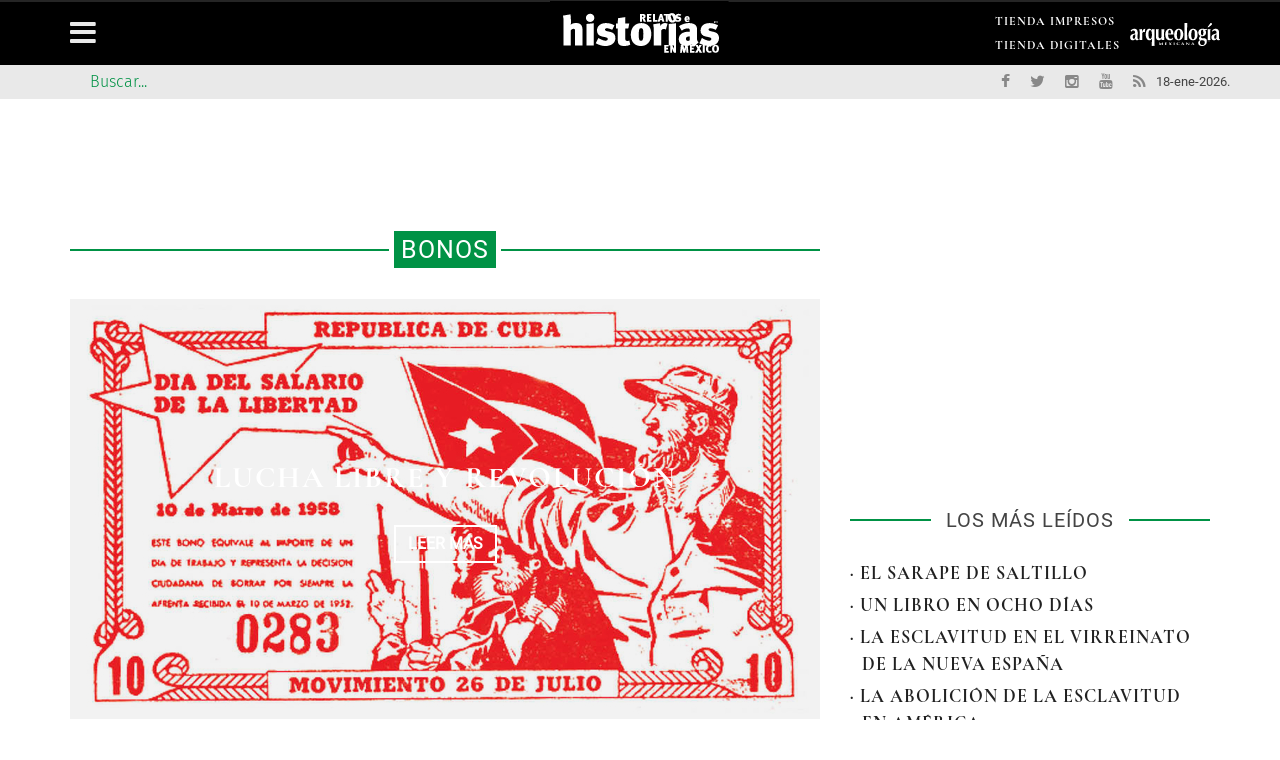

--- FILE ---
content_type: text/html; charset=utf-8
request_url: https://relatosehistorias.mx/bonos
body_size: 6676
content:
<!DOCTYPE html>
<html lang="es-mx">

<head>
	<meta name="viewport" content="width=device-width, initial-scale=1" />
	<meta http-equiv="Content-Type" content="text/html; charset=UTF-8" />
	<link rel="alternate" hreflang="es-mx" href="relatosehistorias.mx" />
	<title>Bonos | Relatos e Historias en México</title>
	<link type="text/css" rel="stylesheet" href="https://relatosehistorias.mx/sites/default/files/css/css_Vts0XjaQXkIwBk9HNAoJwrvmmE9lw6S9oxqJuhh0OB0.css" media="all" />
<link type="text/css" rel="stylesheet" href="https://relatosehistorias.mx/sites/default/files/css/css_LNFWCadJXjszADlL3JW8KTAo07Avl-NlJc3AAQNy6E0.css" media="all" />
<link type="text/css" rel="stylesheet" href="https://relatosehistorias.mx/sites/default/files/css/css_-OKR0eoe8A4vMrjaXwyv3H_Y9YNilKs9JBHckGocHvM.css" media="all" />
<link type="text/css" rel="stylesheet" href="https://relatosehistorias.mx/sites/default/files/css/css__v3I8273-M6_gk4PBBVA67WbaNxgBeBdzG2ZlsXf7rk.css" media="all" />
<meta http-equiv="Content-Type" content="text/html; charset=utf-8" />
<link rel="alternate" type="application/rss+xml" title="RSS - Bonos" href="https://relatosehistorias.mx/taxonomy/term/2193/feed" />
<meta name="generator" content="Drupal 7 (https://www.drupal.org)" />
<link rel="canonical" href="https://relatosehistorias.mx/bonos" />
<link rel="shortlink" href="https://relatosehistorias.mx/taxonomy/term/2193" />
<meta property="og:site_name" content="Relatos e Historias en México" />
<meta property="og:type" content="article" />
<meta property="og:url" content="https://relatosehistorias.mx/bonos" />
<meta property="og:title" content="Bonos" />
<meta name="twitter:card" content="summary" />
<meta name="twitter:url" content="https://relatosehistorias.mx/bonos" />
<meta name="twitter:title" content="Bonos" />
<meta itemprop="name" content="Bonos" />
<script type="text/javascript">
  (function () {
    var useSSL = 'https:' == document.location.protocol;
    var src = (useSSL ? 'https:' : 'http:') + '//www.googletagservices.com/tag/js/gpt.js';
    document.write('<scr' + 'ipt src="' + src + '"></scr' + 'ipt>');
  })();
</script>

<script type="text/javascript">
  googletag.cmd.push(function () {
    // Anuncio AA
    var mapRH_PUB_AA = googletag.sizeMapping().addSize([0, 0], []).addSize([334, 100], [234, 60]).addSize([350, 100], [320, 50]).addSize([510, 100], [468, 60]).addSize([767, 100], [728, 90]).addSize([991, 100], [970, 90]).build();
    window.RH_PUB_AA = googletag
      .defineSlot(
        '/91057190/RH_PUB_AA',
        [
          [234, 60],
          [320, 50],
          [468, 60],
          [728, 90],
          [970, 90],
        ],
        'dfp-ad-RH_PUB_AA',
      )
      .defineSizeMapping(mapRH_PUB_AA)
      .addService(googletag.pubads());

    // Anuncio A
    var mapRH_PUB_A = googletag.sizeMapping().addSize([0, 0], []).addSize([334, 100], [234, 60]).addSize([350, 100], [320, 50]).addSize([510, 100], [468, 60]).addSize([767, 100], [728, 90]).addSize([991, 100], [970, 90]).build();
    window.RH_PUB_A = googletag
      .defineSlot(
        '/91057190/RH_PUB_A',
        [
          [234, 60],
          [320, 50],
          [468, 60],
          [728, 90],
          [970, 90],
        ],
        'dfp-ad-RH_PUB_A',
      )
      .defineSizeMapping(mapRH_PUB_A)
      .addService(googletag.pubads());

    // Anuncio B
    var mapRH_PUB_B = googletag.sizeMapping().addSize([334, 100], [234, 60]).addSize([350, 100], [300, 250]).addSize([510, 100], [300, 250]).addSize([767, 100], [468, 60]).addSize([991, 100], [300, 600]).build();
    window.RH_PUB_B = googletag
      .defineSlot(
        '/91057190/RH_PUB_B',
        [
          [234, 60],
          [300, 250],
          [300, 250],
          [468, 60],
          [300, 600],
        ],
        'dfp-ad-RH_PUB_B',
      )
      .defineSizeMapping(mapRH_PUB_B)
      .addService(googletag.pubads());

    // Anuncio C
    var mapRH_PUB_C = googletag.sizeMapping().addSize([334, 100], [234, 60]).addSize([350, 100], [300, 250]).addSize([510, 100], [300, 250]).addSize([767, 100], [468, 60]).addSize([991, 100], [300, 600]).build();
    window.RH_PUB_C = googletag
      .defineSlot(
        '/91057190/RH_PUB_C',
        [
          [234, 60],
          [300, 250],
          [300, 250],
          [468, 60],
          [300, 600],
        ],
        'dfp-ad-RH_PUB_C',
      )
      .defineSizeMapping(mapRH_PUB_C)
      .addService(googletag.pubads());

    // Anuncio C1
    var mapRH_PUB_C1 = googletag.sizeMapping().addSize([334, 100], [234, 60]).addSize([350, 100], [300, 250]).addSize([510, 100], [300, 250]).addSize([767, 100], [468, 60]).addSize([991, 100], [300, 600]).build();
    window.RH_PUB_C1 = googletag
      .defineSlot(
        '/91057190/RH_PUB_C1',
        [
          [234, 60],
          [300, 250],
          [300, 250],
          [468, 60],
          [300, 600],
        ],
        'dfp-ad-RH_PUB_C1',
      )
      .defineSizeMapping(mapRH_PUB_C1)
      .addService(googletag.pubads());

    // Anuncio D
    var mapRH_PUB_D = googletag.sizeMapping().addSize([0, 0], []).addSize([334, 100], [234, 60]).addSize([350, 100], [250, 250]).addSize([510, 100], [468, 60]).addSize([767, 100], [468, 60]).addSize([991, 100], [300, 250]).build();
    window.RH_PUB_D = googletag
      .defineSlot(
        '/91057190/RH_PUB_D',
        [
          [234, 60],
          [250, 250],
          [468, 60],
          [468, 60],
          [300, 250],
        ],
        'dfp-ad-RH_PUB_D',
      )
      .defineSizeMapping(mapRH_PUB_D)
      .addService(googletag.pubads());

    // Anuncio E
    var mapRH_PUB_E = googletag.sizeMapping().addSize([0, 0], []).addSize([334, 100], [234, 60]).addSize([350, 100], [250, 250]).addSize([510, 100], [468, 60]).addSize([767, 100], [468, 60]).addSize([991, 100], [300, 250]).build();
    window.RH_PUB_E = googletag
      .defineSlot(
        '/91057190/RH_PUB_E',
        [
          [234, 60],
          [250, 250],
          [468, 60],
          [468, 60],
          [300, 250],
        ],
        'dfp-ad-RH_PUB_E',
      )
      .defineSizeMapping(mapRH_PUB_E)
      .addService(googletag.pubads());

    // Anuncio F
    var mapRH_PUB_F = googletag.sizeMapping().addSize([0, 0], []).addSize([334, 100], [234, 60]).addSize([350, 100], [250, 250]).addSize([510, 100], [468, 60]).addSize([767, 100], [468, 60]).addSize([991, 100], [300, 250]).build();
    window.RH_PUB_F = googletag
      .defineSlot(
        '/91057190/RH_PUB_F',
        [
          [234, 60],
          [250, 250],
          [468, 60],
          [468, 60],
          [300, 250],
        ],
        'dfp-ad-RH_PUB_F',
      )
      .defineSizeMapping(mapRH_PUB_F)
      .addService(googletag.pubads());

    // Anuncio G
    var mapRH_PUB_G = googletag.sizeMapping().addSize([334, 100], [234, 60]).addSize([350, 100], [320, 50]).addSize([510, 100], [468, 60]).addSize([767, 100], [728, 90]).addSize([991, 100], [728, 90]).build();
    window.RH_PUB_G = googletag
      .defineSlot(
        '/91057190/RH_PUB_G',
        [
          [234, 60],
          [320, 50],
          [468, 60],
          [728, 90],
          [728, 90],
        ],
        'dfp-ad-RH_PUB_G',
      )
      .defineSizeMapping(mapRH_PUB_G)
      .addService(googletag.pubads());

    // Anuncio H
    var mapRH_PUB_H = googletag.sizeMapping().addSize([334, 100], [234, 60]).addSize([350, 100], [320, 50]).addSize([510, 100], [468, 60]).addSize([767, 100], [728, 90]).addSize([991, 100], [728, 90]).build();
    window.RH_PUB_H = googletag
      .defineSlot(
        '/91057190/RH_PUB_H',
        [
          [234, 60],
          [320, 50],
          [468, 60],
          [728, 90],
          [728, 90],
        ],
        'dfp-ad-RH_PUB_H',
      )
      .defineSizeMapping(mapRH_PUB_H)
      .addService(googletag.pubads());

    // Anuncio I
    var mapRH_PUB_I = googletag.sizeMapping().addSize([334, 100], [234, 60]).addSize([350, 100], [320, 50]).addSize([510, 100], [468, 60]).addSize([767, 100], [728, 90]).addSize([991, 100], [728, 90]).build();
    window.RH_PUB_I = googletag
      .defineSlot(
        '/91057190/RH_PUB_I',
        [
          [234, 60],
          [320, 50],
          [468, 60],
          [728, 90],
          [728, 90],
        ],
        'dfp-ad-RH_PUB_I',
      )
      .defineSizeMapping(mapRH_PUB_I)
      .addService(googletag.pubads());

    googletag.pubads().collapseEmptyDivs();
    googletag.pubads().enableSyncRendering();

    googletag.enableServices();
  });
</script>
	</head>

<body class="home page page-template page-template-page_builder page-template-page_builder-php archive post-type-archive post-type-archive-product woocommerce woocommerce-page html not-front not-logged-in no-sidebars page-taxonomy page-taxonomy-term page-taxonomy-term- page-taxonomy-term-2193" >
	<div id="page-wrap" class='boxed'>
		<div id="main-mobile-menu">
<div class="block">
			<div id="mobile-inner-header"><a class="mobile-menu-close" href="#" title="Close"><i class="fa fa-long-arrow-left"></i></a></div>

			<div class="main-menu">
				<div id="mobile-menu" class="menu-main-menu-container">

				</div>
			</div>
		</div>
	</div>

	<div id="page-inner-wrap">
	<div class="page-cover mobile-menu-close"></div>

	<div class="header-wrap">
  <div class="leader">
						<div class="block block-block"   ><!-- /91057190/RH_PUB_AA --><div id="dfp-ad-RH_PUB_AA">
<script type="text/javascript">
    googletag.cmd.push(function () {
      googletag.display('dfp-ad-RH_PUB_AA');
    });
  </script></div>
</div>

					</div>
<div class="header-wrap-inner">
  <div class="top-bar">
			<div class="container">
				<div class="row">
					<div class="col-md-12">
											</div>
				</div>

				<div class="row">
					<div class="col-md-12">
																			<div class="block block-block link_am"   ><nav class="top-nav"><div id="top-menu" class="menu-top-menu-container"><h1 class="logo_contenedor">
<a class="logo_link" href="https://arqueologiamexicana.mx" target="_blank"><img alt="Arqueologia Mexicana" class="logo_am" src="https://relatosehistorias.mx/sites/default/files/logo_arqueologia.svg"></a></h1>
</div></nav></div><div class="block block-menu"   ><nav class="top-nav"><div id="top-menu" class="menu-top-menu-container"><ul class="sub-menu"><li class="first leaf"><a href="https://tienda.raices.com.mx" target="_blank">TIENDA IMPRESOS</a></li>
<li class="last leaf"><a href="https://tiendadigitales.raices.com.mx/" target="_blank">TIENDA DIGITALES</a></li>
</ul></div></nav></div>

											</div>
				</div>
			</div>
		</div>

		<div class="header container">
			<div class="header-inner">
									<div class="logo">
						<h1>
							<a href="https://relatosehistorias.mx">
								<img src="https://relatosehistorias.mx/sites/default/files/relatos_negro.svg" alt="logo" />
							</a>
						</h1>
					</div>
											</div>

		</div>

					<nav class="main-nav">
				<div class="main-nav-container container clearfix">
					<div class="mobile-menu-wrap">
						<a class="mobile-nav-btn" id="nav-open-btn"><i class="fa fa-bars"></i></a>
					</div>
					<div class="block block-system block-menu"   ><div id="main-menu" class="menu-main-menu-container"><ul class="menu"><li class="first leaf"><a href="/" title="">Inicio</a></li>
<li class="leaf"><a href="/la-coleccion">REVISTAS</a></li>
<li class="leaf"><a href="/biografias">BIOGRAFIAS</a></li>
<li class="leaf"><a href="/videos">VIDEOS</a></li>
<li class="leaf"><a href="/playlist">Playlist</a></li>
<li class="leaf"><a href="http://raices.com.mx/tienda/" target="_blank">Tienda Impresos</a></li>
<li class="last leaf"><a href="https://tiendadigitales.raices.com.mx/" target="_blank">Tienda Digitales</a></li>
</ul></div></div><div class="block block-menu"   ><div id="main-menu" class="menu-main-menu-container"><ul class="menu"><li class="first leaf"><a href="/aviso-legal">AVISO LEGAL</a></li>
<li class="leaf"><a href="/content/aviso-de-privacidad">Aviso de Privacidad</a></li>
<li class="leaf"><a href="/contactanos">Contáctanos</a></li>
<li class="leaf"><a href="/sitemap">Mapa del Sitio</a></li>
<li class="leaf"><a href="/content/declaracion-de-accesibilidad">Accesibilidad</a></li>
<li class="last leaf"><a href="https://arqueologiamexicana.mx">Arqueología Mexicana</a></li>
</ul></div></div>

				</div>
			</nav>
		
		<div class="header-below">
							<div class="container">
					<div class="header-below-wrap">
						<div class="block block-multiblock block-main-search block-search block-search-form-instance"   ><form action="/bonos" method="post" id="search-block-form" accept-charset="UTF-8"><div><div class="container-inline">
      <h2 class="element-invisible">Formulario de búsqueda</h2>
    <div class="form-item form-type-textfield form-item-search-block-form">
 <input title="Enter the terms you wish to search for." id="mod-search-searchword" onblur="if (this.value == &#039;&#039;) {this.value = &#039;Buscar...&#039;;}" onfocus="if (this.value == &#039;Buscar...&#039;) {this.value = &#039;&#039;;}" type="text" name="search_block_form" value="Buscar..." size="15" maxlength="128" class="form-text" />
</div>
<div class="form-actions form-wrapper" id="edit-actions"><input type="submit" id="edit-submit" name="op" value="Search" class="form-submit" /></div><input type="hidden" name="form_build_id" value="form-NgMFYElovtZq7-EMV2r17sriS70D6eacGRcD3rNUuW0" />
<input type="hidden" name="form_id" value="search_block_form" />
</div>
</div></form></div><div class="block block-block header-social"   ><ul class="clearfix">
<li class="fb">
<a class="bk-tipper-bottom" data-title="Facebook" href="https://es-la.facebook.com/relatosehistorias" target="_blank"><i class="fa fa-facebook"></i></a></li>
<li class="twitter">
<a class="bk-tipper-bottom" data-title="Twitter" href="https://twitter.com/historiasmex" target="_blank"><i class="fa fa-twitter"></i></a></li>
<li class="instagram">
<a class="bk-tipper-bottom" data-title="Instagram" href="https://www.instagram.com/relatosehistorias/" target="_blank"><i class="fa fa-instagram"></i></a></li>
<li class="youtube">
<a class="bk-tipper-bottom" data-title="Youtube" href="https://www.youtube.com/channel/UCFj9IUlrTbTzIv-ovh9835w/featured" target="_blank"><i class="fa fa-youtube"></i></a></li>
<li class="rss">
<a class="bk-tipper-bottom" data-title="Rss" href="http://www.relatosehistorias.mx/rss.xml" target="_blank"><i class="fa fa-rss"></i></a></li>
<li class="fecha">
18-ene-2026.</ul></div>

					</div>
				</div>
						<div id="back-top"><i class="fa fa-long-arrow-up"></i></div>
		</div>
      </div>
      </div>
<div id="body-wrapper">
	
	<div class="container">
		<div class="row">

							<div class="fullwidth container bksection">
					<div class="row">
						<div class='content col-md-12'>
							<div class="block block-block anuncios rostop"   ><!-- /91057190/RH_PUB_A --><div id="dfp-ad-RH_PUB_A">
<script type="text/javascript">
    googletag.cmd.push(function () {
      googletag.display('dfp-ad-RH_PUB_A');
    });
  </script></div>
</div>

						</div>
					</div>
				</div>
			

			<div class="bk-category-content content col-md-8">
				<div class="module-title">
					<h3 class="heading"><span>Bonos</span></h3>
				</div>
									<div class="row">
						<div id="main-content" class="clear-fix" role="main">
															<div class="col-md-12">
									<div class="block block-views"   ><div class="view view-content-page view-id-content_page view-display-id-block_top_2_content_slider view-dom-id-759eab33d5d1e198249376226f969308">
        
  
  
      <div class="view-content">
      <div class="cat-slider flexslider">    <ul class="slides">          <li class="item content-in">  
          <div class="thumb">
	<img src="/sites/default/files/styles/relatos_750x420/public/rhm_186_depor.jpg?itok=5WruPKMr" alt="Lucha libre y revolución" />
</div>
<div class="post-content">
	<div class="inner">
		<div class="inner-cell">
			<h2 class="title"><a href="/nuestras-historias/lucha-libre-y-revolucion">Lucha libre y revolución</a></h2>
			<a class="readmore-btn" href="/nuestras-historias/lucha-libre-y-revolucion"><span>LEER MÁS</span></a></div>
	</div>
</div>  </li>
      </ul></div>    </div>
  
  
  
  
  
  
</div></div><div class="block block-block anuncios"   ><!-- /91057190/RH_PUB_G --><div id="dfp-ad-RH_PUB_G">
<script type="text/javascript">
    googletag.cmd.push(function () {
      googletag.display('dfp-ad-RH_PUB_G');
    });
  </script></div>
</div>

								</div>
							
							<div class="content-wrap bk-blog-small">
								<ul class="item-list blog-post-list">
									<div class="block block-system"   ><div class="term-listing-heading"><div id="taxonomy-term-2193" class="taxonomy-term vocabulary-tags">

  
  <div class="content">
      </div>

</div>
</div>
			<li class="col-md-12">
			<table class="tablacontenedor">
				<tbody class="tabla">
					<tr class="tabla">
						<td class="tablafix">
							<div class="item content-out co-type3 post-element clearfix">
								<div class="thumb"><a href="/nuestras-historias/lucha-libre-y-revolucion"><img src="https://relatosehistorias.mx/sites/default/files/styles/relato260x160/public/rhm_186_depor.jpg?itok=kFPTg78f" alt="Lucha libre y revolución" /></a></div>
						</td>
						<td class="tabla">
							<div class="content">
								<div class="meta-top">
									<div class="post-cat"><a href="/nuestras-historias" typeof="skos:Concept" property="rdfs:label skos:prefLabel" datatype="">Nuestras Historias</a></div>
								</div>

								<h4 class="title"><a href="/nuestras-historias/lucha-libre-y-revolucion">Lucha libre y revolución</a></h4>

																	<div class="left col-md-12 subtitulo_page"><p>
Arsacio <em>Kid </em>Vanegas y su apoyo a Fidel Castro</p>
</div>
								
																	<div class="left col-md-12 por_page">Gerardo Díaz Flores</div>
								
								<div class="excerpt">
									<div class="field field-name-body field-type-text-with-summary field-label-hidden"><div class="field-items" id="md1"><div class="field-item even"><p> La plancha en la lucha libre es ese vuelo extraordinario en el que el luchador debe aprender a dominar sus emociones para arrojarse desde...</p></div></div></div><meta  itemprop="name" content="Lucha libre y revolución" id="md5" />								</div>
								<div class="left col-md-12 post_date"><span><i class="fa fa-clock-o"></i> </span>15-04-2024  14:08</div>

							</div>
							</div>
						</td>
					</tr>
				</tbody>
			</table>
		</li>
	</div><meta  itemscope="" itemtype="https://schema.org/Blog" itemid="https://relatosehistorias.mx/nuestras-historias/lucha-libre-y-revolucion" itemref="md1 md2 md4 md5 md6" /><meta  itemscope="" itemtype="https://schema.org/Blog" itemid="https://relatosehistorias.mx/nuestras-historias/el-sarape-de-saltillo" itemref="md7" /><meta  itemscope="" itemtype="https://schema.org/Blog" itemid="https://relatosehistorias.mx/nuestras-historias/un-libro-en-ocho-dias" itemref="md8" /><meta  itemscope="" itemtype="https://schema.org/Blog" itemid="https://relatosehistorias.mx/nuestras-historias/la-esclavitud-en-el-virreinato-de-la-nueva-espana" itemref="md9" /><meta  itemscope="" itemtype="https://schema.org/Blog" itemid="https://relatosehistorias.mx/nuestras-historias/la-abolicion-de-la-esclavitud-en-america" itemref="md10" /><meta  itemscope="" itemtype="https://schema.org/Blog" itemid="https://relatosehistorias.mx/nuestras-historias/de-revolucionario-dictador" itemref="md11" /><meta  itemscope="" id="md4" itemref="md3" />

								</ul>
							</div>

							
						</div>
					</div>
							</div>

							<div class="sidebar col-md-4">
					<div class="sidebar-wrap">
						<aside class="block block-block anuncios"   ><!-- /91057190/RH_PUB_B --><div id="dfp-ad-RH_PUB_B">
<script type="text/javascript">
    googletag.cmd.push(function () {
      googletag.display('dfp-ad-RH_PUB_B');
    });
  </script></div>
</aside><aside class="block block-block"   ><p><iframe allow="accelerometer; autoplay; clipboard-write; encrypted-media; gyroscope; picture-in-picture" allowfullscreen="" src="https://www.youtube.com/embed/4tFPBpPz4gA" title="YouTube video player" width="360" height="202" frameborder="0"></iframe></p>
</aside><aside class="block block-views widget widget_latest_posts"   ><div class="widget-title-wrap"><div class="bk-header"><div class="widget-title"><h3>LOS MÁS LEÍDOS</h3></div></div></div><div class="view view-content-page view-id-content_page view-display-id-block_4 view-dom-id-dc89224d93baeba2f646159eb38de899">
        
  
  
      <div class="view-content">
          <ul>          <li class="">  
          <div class="item content-out co-type3 post-element clearfix">
	<div class="content">
    <h4 class="title"><a href="/nuestras-historias/el-sarape-de-saltillo">· El sarape de Saltillo</a></h4>
  </div>
</div>  </li>
          <li class="">  
          <div class="item content-out co-type3 post-element clearfix">
	<div class="content">
    <h4 class="title"><a href="/nuestras-historias/un-libro-en-ocho-dias">· Un libro en ocho días</a></h4>
  </div>
</div>  </li>
          <li class="">  
          <div class="item content-out co-type3 post-element clearfix">
	<div class="content">
    <h4 class="title"><a href="/nuestras-historias/la-esclavitud-en-el-virreinato-de-la-nueva-espana">· La esclavitud en el virreinato de la Nueva España</a></h4>
  </div>
</div>  </li>
          <li class="">  
          <div class="item content-out co-type3 post-element clearfix">
	<div class="content">
    <h4 class="title"><a href="/nuestras-historias/la-abolicion-de-la-esclavitud-en-america">· La abolición de la esclavitud en América</a></h4>
  </div>
</div>  </li>
          <li class="">  
          <div class="item content-out co-type3 post-element clearfix">
	<div class="content">
    <h4 class="title"><a href="/nuestras-historias/de-revolucionario-dictador">· De revolucionario a dictador</a></h4>
  </div>
</div>  </li>
      </ul>    </div>
  
  
  
  
  
  
</div></aside><aside class="block block-block anuncios"   ><!-- /91057190/RH_PUB_C --><div id="dfp-ad-RH_PUB_C">
<script type="text/javascript">
    googletag.cmd.push(function () {
      googletag.display('dfp-ad-RH_PUB_C');
    });
  </script></div>
</aside><aside class="block block-block anuncios"   ><!-- /91057190/RH_PUB_C1 --><div id="dfp-ad-RH_PUB_C1">
<script type="text/javascript">
    googletag.cmd.push(function () {
      googletag.display('dfp-ad-RH_PUB_C1');
    });
  </script></div>
</aside><aside class="block block-fb-likebox widget widget-facebook"   ><div class="widget-title-wrap"><div class="bk-header"><div class="widget-title"><h3>Síguenos en Facebook</h3></div></div></div><div class="fb-page" data-href="https://www.facebook.com/relatosehistorias" data-width="360" data-height="420" data-tabs="timeline" data-hide-cover="0" data-show-facepile="1" data-hide-cta="1" data-small-header="1" data-adapt-container-width="1"><div class="fb-xfbml-parse-ignore"><blockquote cite="https://www.facebook.com/relatosehistorias"><a href="https://www.facebook.com/relatosehistorias">Síguenos en Facebook</a></blockquote></div></div></aside><aside class="block block-block anuncios"   ><!-- /91057190/RH_PUB_D --><div id="dfp-ad-RH_PUB_D">
<script type="text/javascript">
    googletag.cmd.push(function () {
      googletag.display('dfp-ad-RH_PUB_D');
    });
  </script></div>
</aside><aside class="block block-block anuncios"   ><!-- /91057190/RH_PUB_E --><div id="dfp-ad-RH_PUB_E">
<script type="text/javascript">
    googletag.cmd.push(function () {
      googletag.display('dfp-ad-RH_PUB_E');
    });
  </script></div>
</aside><aside class="block block-block anuncios"   ><!-- /91057190/RH_PUB_F --><div id="dfp-ad-RH_PUB_F">
<script type="text/javascript">
    googletag.cmd.push(function () {
      googletag.display('dfp-ad-RH_PUB_F');
    });
  </script></div>
</aside>

					</div>
				</div>
			
		</div>
	</div>
</div>

  

<div class="footer">
	<div class="footer-content clearfix container">
		<div class="row">
			<div class="footer-sidebar col-md-4">
							</div>
			<div class="footer-sidebar col-md-4">
							</div>
			<div class="footer-sidebar col-md-4">
							</div>
		</div>
	</div>
	<div class="footer-lower">
		<div class="footer-inner clearfix">
										<div class="bk-copyright">
					D.R. © EDITORIAL RAÍCES, S.A. DE C.V. 2023				</div>
								</div>
	</div>
</div>
</div>
</div>
	<script type="text/javascript" src="https://relatosehistorias.mx/sites/default/files/js/js_dmcaEnEJzTGlrxYn6Ic_pkiuBoJb61xJgSvDC_RVKrg.js"></script>
<script type="text/javascript" src="https://relatosehistorias.mx/sites/default/files/js/js_waP91NpgGpectm_6Y2XDEauLJ8WCSCBKmmA87unpp2E.js"></script>
<script type="text/javascript" src="https://www.googletagmanager.com/gtag/js?id=UA-61890404-1"></script>
<script type="text/javascript">
<!--//--><![CDATA[//><!--
window.google_analytics_uacct = "UA-61890404-1";window.dataLayer = window.dataLayer || [];function gtag(){dataLayer.push(arguments)};gtag("js", new Date());gtag("set", "developer_id.dMDhkMT", true);gtag("config", "UA-61890404-1", {"groups":"default","anonymize_ip":true,"allow_ad_personalization_signals":false});gtag("config", "G-FE7SE7G7H7", {"groups":"default","anonymize_ip":true,"allow_ad_personalization_signals":false});
//--><!]]>
</script>
<script type="text/javascript" src="https://relatosehistorias.mx/sites/default/files/js/js_Jp6-bDycbXaQUMglu-YHitBtMwm6Btq3qxsukpeZ-CY.js"></script>
<script type="text/javascript" src="https://relatosehistorias.mx/sites/default/files/js/js_odxTy8S9D-AYzbwvmF2665z-yy4Hk3pRaA8ycZPGLeI.js"></script>
<script type="text/javascript">
<!--//--><![CDATA[//><!--
jQuery.extend(Drupal.settings, {"basePath":"\/","pathPrefix":"","setHasJsCookie":0,"ajaxPageState":{"theme":"cami","theme_token":"d78hqdr8bScHaBngbyQzv4VSP8W8vdCdSJbtWLm7m7w","js":{"sites\/all\/modules\/jquery_update\/replace\/jquery\/1.8\/jquery.js":1,"misc\/jquery-extend-3.4.0.js":1,"misc\/jquery-html-prefilter-3.5.0-backport.js":1,"misc\/jquery.once.js":1,"misc\/drupal.js":1,"sites\/all\/modules\/google_analytics\/googleanalytics.js":1,"https:\/\/www.googletagmanager.com\/gtag\/js?id=UA-61890404-1":1,"0":1,"sites\/all\/modules\/fb_likebox\/fb_likebox.js":1,"sites\/all\/themes\/cami\/js\/jquery\/jquery.js":1,"sites\/all\/themes\/cami\/js\/jquery\/jquery-migrate.min.js":1,"sites\/all\/themes\/cami\/js\/comment-reply.min.js":1,"sites\/all\/themes\/cami\/js\/jquery.blockUI.min.js":1,"sites\/all\/themes\/cami\/js\/woocommerce.min.js":1,"sites\/all\/themes\/cami\/js\/jquery.cookie.min.js":1,"sites\/all\/themes\/cami\/js\/cart-fragments.min.js":1,"sites\/all\/themes\/cami\/js\/widget.min.js":1,"sites\/all\/themes\/cami\/js\/core.min.js":1,"sites\/all\/themes\/cami\/js\/tabs.min.js":1,"sites\/all\/themes\/cami\/js\/accordion.min.js":1,"sites\/all\/themes\/cami\/js\/cookie.min.js":1,"sites\/all\/themes\/cami\/js\/imagesloaded.pkgd.min.js":1,"sites\/all\/themes\/cami\/js\/SmoothScroll.js":1,"sites\/all\/themes\/cami\/js\/jquery.flexslider.js":1,"sites\/all\/themes\/cami\/js\/froogaloop2.min.js":1,"sites\/all\/themes\/cami\/js\/modernizr.js":1,"sites\/all\/themes\/cami\/js\/onviewport.js":1,"sites\/all\/themes\/cami\/js\/justifiedGallery.js":1,"sites\/all\/themes\/cami\/js\/jquery.magnific-popup.min.js":1,"sites\/all\/themes\/cami\/js\/jquery.fs.tipper.js":1,"sites\/all\/themes\/cami\/js\/ticker.js":1,"sites\/all\/themes\/cami\/js\/menu.js":1,"sites\/all\/themes\/cami\/js\/customjs.js":1,"sites\/all\/themes\/cami\/js\/update.js":1},"css":{"modules\/system\/system.messages.css":1,"modules\/comment\/comment.css":1,"modules\/field\/theme\/field.css":1,"modules\/node\/node.css":1,"modules\/search\/search.css":1,"modules\/user\/user.css":1,"modules\/forum\/forum.css":1,"sites\/all\/modules\/views\/css\/views.css":1,"sites\/all\/modules\/ckeditor\/css\/ckeditor.css":1,"sites\/all\/modules\/ctools\/css\/ctools.css":1,"sites\/all\/modules\/rate\/rate.css":1,"modules\/taxonomy\/taxonomy.css":1,"sites\/all\/themes\/cami\/css\/bbpress.css":1,"sites\/all\/themes\/cami\/css\/woocommerce-layout.css":1,"sites\/all\/themes\/cami\/css\/woocommerce-smallscreen.css":1,"sites\/all\/themes\/cami\/css\/woocommerce.css":1,"sites\/all\/themes\/cami\/css\/bootstrap.css":1,"sites\/all\/themes\/cami\/css\/font-awesome.min.css":1,"sites\/all\/themes\/cami\/css\/flexslider.css":1,"sites\/all\/themes\/cami\/css\/bkstyle.css":1,"sites\/all\/themes\/cami\/css\/responsive.css":1,"sites\/all\/themes\/cami\/css\/jquery.fs.tipper.css":1,"sites\/all\/themes\/cami\/css\/justifiedGallery.css":1,"sites\/all\/themes\/cami\/css\/magnific-popup.css":1,"sites\/all\/themes\/cami\/css\/update.css":1}},"googleanalytics":{"account":["UA-61890404-1","G-FE7SE7G7H7"],"trackOutbound":1,"trackMailto":1,"trackDownload":1,"trackDownloadExtensions":"7z|aac|arc|arj|asf|asx|avi|bin|csv|doc(x|m)?|dot(x|m)?|exe|flv|gif|gz|gzip|hqx|jar|jpe?g|js|mp(2|3|4|e?g)|mov(ie)?|msi|msp|pdf|phps|png|ppt(x|m)?|pot(x|m)?|pps(x|m)?|ppam|sld(x|m)?|thmx|qtm?|ra(m|r)?|sea|sit|tar|tgz|torrent|txt|wav|wma|wmv|wpd|xls(x|m|b)?|xlt(x|m)|xlam|xml|z|zip"},"urlIsAjaxTrusted":{"\/bonos":true},"fb_likebox_app_id":"","fb_likebox_language":"es_MX"});
//--><!]]>
</script>
</body>
</html>


--- FILE ---
content_type: text/html; charset=utf-8
request_url: https://www.google.com/recaptcha/api2/aframe
body_size: 271
content:
<!DOCTYPE HTML><html><head><meta http-equiv="content-type" content="text/html; charset=UTF-8"></head><body><script nonce="JtW8Al25xLFlSv5EU-zKwQ">/** Anti-fraud and anti-abuse applications only. See google.com/recaptcha */ try{var clients={'sodar':'https://pagead2.googlesyndication.com/pagead/sodar?'};window.addEventListener("message",function(a){try{if(a.source===window.parent){var b=JSON.parse(a.data);var c=clients[b['id']];if(c){var d=document.createElement('img');d.src=c+b['params']+'&rc='+(localStorage.getItem("rc::a")?sessionStorage.getItem("rc::b"):"");window.document.body.appendChild(d);sessionStorage.setItem("rc::e",parseInt(sessionStorage.getItem("rc::e")||0)+1);localStorage.setItem("rc::h",'1768719394922');}}}catch(b){}});window.parent.postMessage("_grecaptcha_ready", "*");}catch(b){}</script></body></html>